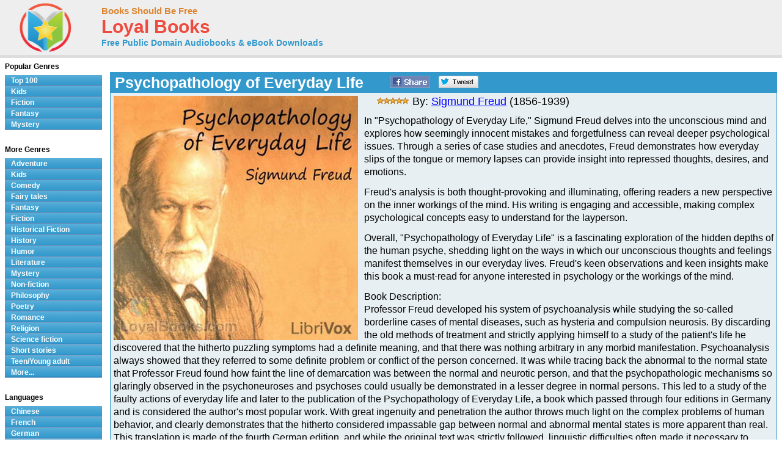

--- FILE ---
content_type: text/html; charset=UTF-8
request_url: https://www.loyalbooks.com/book/Psychopathology-of-Everyday-Life
body_size: 7858
content:
<!DOCTYPE HTML PUBLIC "-//W3C//DTD HTML 4.01 Transitional//EN" "http://www.w3.org/TR/html4/loose.dtd">
<html xmlns:og="http://opengraphprotocol.org/schema/" xmlns:fb="http://ogp.me/ns/fb#"> 
<head>


<meta http-equiv="Content-Type" content="text/html;charset=utf-8">

<script type="text/javascript" src="https://ajax.googleapis.com/ajax/libs/jquery/1.6.2/jquery.min.js"></script>
<title>Psychopathology of  Everyday Life by Sigmund Freud - Free at Loyal Books</title>
<meta name="description" content="Professor Freud developed his system of psychoanalysis while studying the so-called borderline cases of mental diseases, such as hysteria and compulsion neurosis...">
<meta name="keywords" content="Psychopathology of  Everyday Life,Sigmund Freud,audio books,free audio books,free audio book downloads,ebooks,mp3,ipod,itunes,books,audio,download,free,adventure,children,comedy,fairy tales,fantasy,fiction,historical fiction,history,humor,literature,mystery,non-fiction,philosophy,poetry,romance,religion,science fiction,short stories,teen,young adult">
<link rel="canonical" href="https://www.loyalbooks.com/book/Psychopathology-of-Everyday-Life">
<meta property="og:title" content="Psychopathology of  Everyday Life">
<meta property="og:type" content="article">
<meta property="fb:app_id" content="130567253662565">
<meta property="og:url" content="https://www.loyalbooks.com/book/Psychopathology-of-Everyday-Life">
<meta property="og:image" content="https://www.loyalbooks.com/image/layout2/Psychopathology-of-Everyday-Life.jpg">
<meta property="og:site_name" content="Loyal Books">

<link href="/jplayer/skin/jplayer.blue.monday.css" rel="stylesheet" type="text/css">
<script type="text/javascript" src="/jplayer/jquery.jplayer.min.js"></script>
<script type="text/javascript">
window.jQuery&&function(a){if(a.browser.msie)try{document.execCommand("BackgroundImageCache",!1,!0)}catch(b){}a.fn.rating=function(b){if(this.length==0)return this;if(typeof arguments[0]=="string"){if(this.length>1){var c=arguments;return this.each(function(){a.fn.rating.apply(a(this),c)})}return a.fn.rating[arguments[0]].apply(this,a.makeArray(arguments).slice(1)||[]),this}var b=a.extend({},a.fn.rating.options,b||{});return a.fn.rating.calls++,this.not(".star-rating-applied").addClass("star-rating-applied").each(function(){var c,d=a(this),e=(this.name||"unnamed-rating").replace(/\[|\]/g,"_").replace(/^\_+|\_+$/g,""),f=a(this.form||document.body),g=f.data("rating");if(!g||g.call!=a.fn.rating.calls)g={count:0,call:a.fn.rating.calls};var h=g[e];h&&(c=h.data("rating")),h&&c?c.count++:(c=a.extend({},b||{},(a.metadata?d.metadata():a.meta?d.data():null)||{},{count:0,stars:[],inputs:[]}),c.serial=g.count++,h=a('<span class="star-rating-control"/>'),d.before(h),h.addClass("rating-to-be-drawn"),d.hasClass("required")&&(c.required=!0));var i=a('<div class="star-rating rater-'+c.serial+'"><a title="'+(this.title||this.value)+'">'+this.value+"</a></div>");h.append(i),this.id&&i.attr("id",this.id),this.className&&i.addClass(this.className),i.addClass("star-rating-live").mouseover(function(){a(this).rating("fill"),a(this).rating("focus")}).mouseout(function(){a(this).rating("draw"),a(this).rating("blur")}).click(function(){a(this).rating("select")}),this.checked&&(c.current=i),this.nodeName=="A"&&a(this).hasClass("selected")&&(c.current=i),d.hide(),d.change(function(){a(this).rating("select")}),i.data("rating.input",d.data("rating.star",i)),c.stars[c.stars.length]=i[0],c.inputs[c.inputs.length]=d[0],c.rater=g[e]=h,c.context=f,d.data("rating",c),h.data("rating",c),i.data("rating",c),f.data("rating",g)}),a(".rating-to-be-drawn").rating("draw").removeClass("rating-to-be-drawn"),this},a.extend(a.fn.rating,{calls:0,focus:function(){var b=this.data("rating");if(!b)return this;if(!b.focus)return this;var c=a(this).data("rating.input")||a(this.tagName=="INPUT"?this:null);b.focus&&b.focus.apply(c[0],[c.val(),a("a",c.data("rating.star"))[0]])},blur:function(){var b=this.data("rating");if(!b)return this;if(!b.blur)return this;var c=a(this).data("rating.input")||a(this.tagName=="INPUT"?this:null);b.blur&&b.blur.apply(c[0],[c.val(),a("a",c.data("rating.star"))[0]])},fill:function(){var a=this.data("rating");if(!a)return this;this.rating("drain"),this.prevAll().andSelf().filter(".rater-"+a.serial).addClass("star-rating-hover")},drain:function(){var a=this.data("rating");if(!a)return this;a.rater.children().filter(".rater-"+a.serial).removeClass("star-rating-on").removeClass("star-rating-hover")},draw:function(){var b=this.data("rating");if(!b)return this;this.rating("drain"),b.current?(b.current.data("rating.input").attr("checked","checked"),b.current.prevAll().andSelf().filter(".rater-"+b.serial).addClass("star-rating-on")):a(b.inputs).removeAttr("checked")},select:function(b,c){var d=this.data("rating");if(!d)return this;d.current=null;if(typeof b!="undefined"){if(typeof b=="number")return a(d.stars[b]).rating("select",undefined,c);typeof b=="string"&&a.each(d.stars,function(){a(this).data("rating.input").val()==b&&a(this).rating("select",undefined,c)})}else d.current=this[0].tagName=="INPUT"?this.data("rating.star"):this.is(".rater-"+d.serial)?this:null;this.data("rating",d),this.rating("draw");var e=a(d.current?d.current.data("rating.input"):null);(c||c==undefined)&&d.callback&&d.callback.apply(e[0],[e.val(),a("a",d.current)[0]])}}),a.fn.rating.options={starWidth:16},a(function(){a("input[type=radio].star").rating()})}(jQuery)
</script>
<link rel="stylesheet" type="text/css" href="/desktop3.css">



</head>
<body>

<!-- Global site tag (gtag.js) - Google Analytics -->
<script async src="https://www.googletagmanager.com/gtag/js?id=UA-819143-4"></script>
<script>
  window.dataLayer = window.dataLayer || [];
  function gtag(){dataLayer.push(arguments);}
  gtag('js', new Date());

  gtag('config', 'UA-819143-4');
</script>

<div id="topsection"><div class="innertube">

<table class="header" border="1" style="width:931px;">
<tr>
<td class="header" width="145px">

<div id="header" style="display:block;"><a href="/" style="text-decoration:none"><img src="/image/ui/logo.png" class="header" alt="LoyalBooks.com logo"></a></div>

</td><td class="header" style="width:425px;">


<a href="/" class="header-name"><font class="header-name">Books Should Be Free</font></a><br>
<a href="/" class="header-name"><font class="header-loyal">Loyal Books</font></a><br>
<a href="/" class="header-sub-name"><font class="header-sub-name">Free Public Domain Audiobooks & eBook Downloads</font></a><br>





</td>

<td class="header" style="width:361px;">



</td>
</tr>
</table>

</div></div>
<div id="contentwrapper"><div id="contentcolumn"><div class="innertube">
<div itemscope itemtype="http://schema.org/Book">
<br><table class="book" summary="Audio book details">
<tr><th class="book"><div style="float:left; padding-right:35px;"><h1 style="font-size:25px; padding:2px;"><span itemprop="name">Psychopathology of  Everyday Life</span></h1></div>


<a href="https://www.facebook.com/sharer/sharer.php?u=https%3A%2F%2Fwww.loyalbooks.com%2Fbook%2FPsychopathology-of-Everyday-Life" target="_blank">
<div class="s-desktop s-share" id="share-facebook"></div></a>

<a href="https://twitter.com/intent/tweet?url=https%3A%2F%2Fwww.loyalbooks.com%2Fbook%2FPsychopathology-of-Everyday-Life" target="_blank" >
<div class="s-desktop s-share" id="share-twitter"></div></a>


</th></tr>
<tr><td class="book">
<img itemprop="image" class="cover" src="/image/detail/Psychopathology-of-Everyday-Life.jpg" alt="Psychopathology of  Everyday Life by Sigmund Freud">
<div style="display:block;float:left;margin: 5px 5px 5px 5px;">


</div>
<div class="s-desktop s-left s-top" id="star5"></div>
<font class="book-author">By: <a href="/author?author=Sigmund+Freud" itemprop="author">Sigmund Freud</a> (1856-1939)</font><p>
<span itemprop="description"><font class="book-description">In "Psychopathology of Everyday Life," Sigmund Freud delves into the unconscious mind and explores how seemingly innocent mistakes and forgetfulness can reveal deeper psychological issues. Through a series of case studies and anecdotes, Freud demonstrates how everyday slips of the tongue or memory lapses can provide insight into repressed thoughts, desires, and emotions.<p>
Freud's analysis is both thought-provoking and illuminating, offering readers a new perspective on the inner workings of the mind. His writing is engaging and accessible, making complex psychological concepts easy to understand for the layperson. <p>
Overall, "Psychopathology of Everyday Life" is a fascinating exploration of the hidden depths of the human psyche, shedding light on the ways in which our unconscious thoughts and feelings manifest themselves in our everyday lives. Freud's keen observations and keen insights make this book a must-read for anyone interested in psychology or the workings of the mind.<p>Book Description:<br>Professor Freud developed his system of psychoanalysis while studying the so-called borderline cases of mental diseases, such as hysteria and compulsion neurosis. By discarding the old methods of treatment and strictly applying himself to a study of the patient's life he discovered that the hitherto puzzling symptoms had a definite meaning, and that there was nothing arbitrary in any morbid manifestation. Psychoanalysis always showed that they referred to some definite problem or conflict of the person concerned. It was while tracing back the abnormal to the normal state that Professor Freud found how faint the line of demarcation was between the normal and neurotic person, and that the psychopathologic mechanisms so glaringly observed in the psychoneuroses and psychoses could usually be demonstrated in a lesser degree in normal persons. This led to a study of the faulty actions of everyday life and later to the publication of the Psychopathology of Everyday Life, a book which passed through four editions in Germany and is considered the author's most popular work. With great ingenuity and penetration the author throws much light on the complex problems of human behavior, and clearly demonstrates that the hitherto considered impassable gap between normal and abnormal mental states is more apparent than real. This translation is made of the fourth German edition, and while the original text was strictly followed, linguistic difficulties often made it necessary to modify or substitute some of the author's cases by examples comprehensible to the English-speaking reader. (Introduction to the translation by A. A. Brill)</font></span>
</td></tr></table>
<br>
<div style="display:inline-block; width:100%; margin-bottom:20px;"><div style="display:block; float:left; width:49%;"><table class="book" summary="Stream audiobook and download chapters">
<tr><th class="book"><h1>Stream audiobook and download chapters</h1></th></tr>
<tr><td class="book">
<script type="text/javascript">
//<![CDATA[
$(document).ready(function(){

	var Playlist = function(instance, playlist, options) {
		var self = this;

		this.instance = instance; 		this.playlist = playlist; 		this.options = options; 
		this.current = 0;

		this.cssId = {
			jPlayer: "jquery_jplayer_",
			interface: "jp_interface_",
			playlist: "jp_playlist_"
		};
		this.cssSelector = {};

		$.each(this.cssId, function(entity, id) {
			self.cssSelector[entity] = "#" + id + self.instance;
		});

		if(!this.options.cssSelectorAncestor) {
			this.options.cssSelectorAncestor = this.cssSelector.interface;
		}

		$(this.cssSelector.jPlayer).jPlayer(this.options);

		$(this.cssSelector.interface + " .jp-previous").click(function() {
			self.playlistPrev();
			$(this).blur();
			return false;
		});

		$(this.cssSelector.interface + " .jp-next").click(function() {
			self.playlistNext();
			$(this).blur();
			return false;
		});
	};

	Playlist.prototype = {
		displayPlaylist: function() {
			var self = this;
			$(this.cssSelector.playlist + " ul").empty();
			for (i=0; i < this.playlist.length; i++) {
				var listItem = (i === this.playlist.length-1) ? "<li class='jp-playlist-last'>" : "<li>";
				listItem += "<a href='#' id='" + this.cssId.playlist + this.instance + "_item_" + i +"' tabindex='1'>"+ this.playlist[i].name +"</a>";

								if(this.playlist[i].free) {
					var first = true;
					listItem += "<div class='jp-free-media' style='font-size:xx-small;'>(";
					$.each(this.playlist[i], function(property,value) {
						if($.jPlayer.prototype.format[property]) { 							if(first) {
								first = false;
							} else {
								listItem += " | ";
							}
							listItem += "<a id='" + self.cssId.playlist + self.instance + "_item_" + i + "_" + property + "' href='" + value + "' tabindex='1'>download</a>";
						}
					});
					listItem += ")</span>";
				}

				listItem += "</li>";

								$(this.cssSelector.playlist + " ul").append(listItem);
				$(this.cssSelector.playlist + "_item_" + i).data("index", i).click(function() {
					var index = $(this).data("index");
					if(self.current !== index) {
						self.playlistChange(index);
					} else {
						$(self.cssSelector.jPlayer).jPlayer("play");
					}
					$(this).blur();
					return false;
				});

								if(this.playlist[i].free) {
					$.each(this.playlist[i], function(property,value) {
						if($.jPlayer.prototype.format[property]) { // Check property is a media format.
							$(self.cssSelector.playlist + "_item_" + i + "_" + property).data("index", i).click(function() {
								var index = $(this).data("index");
								$(self.cssSelector.playlist + "_item_" + index).click();
								$(this).blur();
								return false;
							});
						}
					});
				} 
			}
		},
		playlistInit: function(autoplay) {
			if(autoplay) {
				this.playlistChange(this.current);
			} else {
				this.playlistConfig(this.current);
			}
		},
		playlistConfig: function(index) {
			$(this.cssSelector.playlist + "_item_" + this.current).removeClass("jp-playlist-current").parent().removeClass("jp-playlist-current");
			$(this.cssSelector.playlist + "_item_" + index).addClass("jp-playlist-current").parent().addClass("jp-playlist-current");
			this.current = index;
			$(this.cssSelector.jPlayer).jPlayer("setMedia", this.playlist[this.current]);
		},
		playlistChange: function(index) {
			this.playlistConfig(index);
			$(this.cssSelector.jPlayer).jPlayer("play");
		},
		playlistNext: function() {
			var index = (this.current + 1 < this.playlist.length) ? this.current + 1 : 0;
			this.playlistChange(index);
		},
		playlistPrev: function() {
			var index = (this.current - 1 >= 0) ? this.current - 1 : this.playlist.length - 1;
			this.playlistChange(index);
		}
	};


	var audioPlaylist = new Playlist("1", [
{name:"Chapter 01 - Forgetting of Proper Names", free:true, mp3:"http://www.archive.org/download/psychopathology_everyday_life_ms_librivox/psycheverydaylife_01_freud_64kb.mp3"},
{name:"Chapter 02 - Forgetting Foreign Words", free:true, mp3:"http://www.archive.org/download/psychopathology_everyday_life_ms_librivox/psycheverydaylife_02_freud_64kb.mp3"},
{name:"Chapter 03 - Forgetting of Names and Order of Words", free:true, mp3:"http://www.archive.org/download/psychopathology_everyday_life_ms_librivox/psycheverydaylife_03_freud_64kb.mp3"},
{name:"Chapter 04 - Childhood and Concealing Memories", free:true, mp3:"http://www.archive.org/download/psychopathology_everyday_life_ms_librivox/psycheverydaylife_04_freud_64kb.mp3"},
{name:"Chapter 05 - Mistakes in Speech", free:true, mp3:"http://www.archive.org/download/psychopathology_everyday_life_ms_librivox/psycheverydaylife_05_freud_64kb.mp3"},
{name:"Chapter 06 - Mistakes in Reading and Writing", free:true, mp3:"http://www.archive.org/download/psychopathology_everyday_life_ms_librivox/psycheverydaylife_06_freud_64kb.mp3"},
{name:"Chapter 07 - Forgetting Impressions and Resolutions", free:true, mp3:"http://www.archive.org/download/psychopathology_everyday_life_ms_librivox/psycheverydaylife_07_freud_64kb.mp3"},
{name:"Chapter 08 - Erroneously Carried-out Actions", free:true, mp3:"http://www.archive.org/download/psychopathology_everyday_life_ms_librivox/psycheverydaylife_08_freud_64kb.mp3"},
{name:"Chapter 09 - Symptomatic and Chance Actions", free:true, mp3:"http://www.archive.org/download/psychopathology_everyday_life_ms_librivox/psycheverydaylife_09_freud_64kb.mp3"},
{name:"Chapter 10 - Errors", free:true, mp3:"http://www.archive.org/download/psychopathology_everyday_life_ms_librivox/psycheverydaylife_10_freud_64kb.mp3"},
{name:"Chapter 11 - Combined Faulty Acts", free:true, mp3:"http://www.archive.org/download/psychopathology_everyday_life_ms_librivox/psycheverydaylife_11_freud_64kb.mp3"},
{name:"Chapter 12 - Determinism, Chance, and Superstitious Beliefs, part 1", free:true, mp3:"http://www.archive.org/download/psychopathology_everyday_life_ms_librivox/psycheverydaylife_12_freud_64kb.mp3"},
{name:"Chapter 12 - Determinism, Chance, and Superstitious Beliefs, part 2", free:true, mp3:"http://www.archive.org/download/psychopathology_everyday_life_ms_librivox/psycheverydaylife_13_freud_64kb.mp3"}	
		
	], {
		ready: function() {
			audioPlaylist.displayPlaylist();
			audioPlaylist.playlistInit(false); 		},
		ended: function() {
			audioPlaylist.playlistNext();
		},
		play: function() {
			$(this).jPlayer("pauseOthers");
		},
		swfPath: "/jplayer",
		supplied: "mp3"
	});
});
//]]>
</script>

<div id="jquery_jplayer_1" class="jp-jplayer"></div>

<div class="jp-audio">
	<div class="jp-type-playlist">
		<div id="jp_interface_1" class="jp-interface">
			<ul class="jp-controls">
				<li><a href="#" class="jp-play" tabindex="1">play</a></li>
				<li><a href="#" class="jp-pause" tabindex="1">pause</a></li>
				<li><a href="#" class="jp-stop" tabindex="1">stop</a></li>
				<li><a href="#" class="jp-mute" tabindex="1">mute</a></li>
				<li><a href="#" class="jp-unmute" tabindex="1">unmute</a></li>
				<li><a href="#" class="jp-previous" tabindex="1">previous</a></li>
				<li><a href="#" class="jp-next" tabindex="1">next</a></li>
			</ul>
			<div class="jp-progress">
				<div class="jp-seek-bar">
					<div class="jp-play-bar"></div>
				</div>
			</div>
			<div class="jp-volume-bar">
				<div class="jp-volume-bar-value"></div>
			</div>
			<div class="jp-current-time"></div>
			<div class="jp-duration"></div>
		</div>
		<div id="jp_playlist_1" class="jp-playlist" style="height:200px; overflow-y:scroll;">
			
			<ul><li></li></ul>			
		</div>
	</div>
</div>
</td></tr></table>
</div>
<div style="display:block; float:right; width:49%;"><table class="book" summary="Audiobook downloads">
<tr><th class="book"><h1>Audiobook downloads</h1></th></tr>
<tr><td class="book2" valign="top"><a href="http://www.archive.org/download/psychopathology_everyday_life_ms_librivox/psychopathology_everyday_life_ms_librivox_64kb_mp3.zip" class="download">
<div class="s-book" id="zip"></div><font class="download-big">MP3 Download</font><br>
<font class="download-small">Download mp3 files for each chapter of this book in one zip file
 (208.3MB)</font></a>
</td></tr>
<tr><td class="book2" valign="top"><a href="itpc://www.loyalbooks.com/book/Psychopathology-of-Everyday-Life/feed" class="download">
<div class="s-book" id="itunes"></div><font class="download-big" style="clear:none; float:left;">iTunes Podcast</font>
<div class="s-book" id="help" onclick="document.location.href = '/articles/podcasts/'; return false"></div><br>
<font class="download-small">Complete download in iTunes under podcasts (7:15:22 long)
</font></a></td></tr>

<tr><td class="book2" valign="top"><a href="http://www.loyalbooks.com/book/Psychopathology-of-Everyday-Life/feed" class="download">
<div class="s-book" id="rss"></div><font class="download-big">RSS Feed</font><br>
<font class="download-small">Listen from your RSS reader (7:15:22 long)
</font></a></td></tr>

</table>
</div>
</div>

<br><div style="display:block; width:100%">
	<div style="display:block; float:left; width:49%;">
		<table class="book" summary="">
		<tr><td class="book" style="padding-left:40px;">
		

		</td></tr></table>
		<br>
	</div>

	<div style="display:block; float:right; width:49%">
	<table class="link" summary="Genres for this book">
<tr><th class="link">Genres for this book</th></tr>
<tr><td class="link">
<a href="/genre/Psychology">
Psychology</a>
</td></tr>
<tr><td class="link">
<a href="/genre/Science">
Science</a>
</td></tr>
<tr><td class="link">
<a href="/genre/Non-fiction">
Non-fiction</a>
</td></tr>
</table>

<br>
		<table class="link" summary="Links related to this audio book">
<tr><th class="link">Links related to this book</th></tr>
<tr><td class="link">
<a href="http://psychclassics.yorku.ca/Freud/Psycho/index.htm" target="_blank">
Gutenberg e-text</a>
</td></tr>
<tr><td class="link">
<a href="http://en.wikipedia.org/wiki/Sigmund_Freud" target="_blank">
Wikipedia - Sigmund Freud</a>
</td></tr>
</table>

<br>
	</div>
</div>
<br>


<p><a name="review"></a><table class="review" summary="Book Reviews">
<tr><th class="review">Reviews
<span itemprop="aggregateRating" itemscope itemtype="http://schema.org/AggregateRating">
<font style="font-size:12px;font-weight:normal">
 (Rated: <span itemprop="ratingValue">5</span> Stars - 
<span itemprop="reviewCount">1</span> review)
</font>
</span></th></tr>
<tr><td class="review">
<form action="" method="POST">
<div class="rating-contain">
<input name="rating-stars" type="radio" class="star" value="1">
<input name="rating-stars" type="radio" class="star" value="2">
<input name="rating-stars" type="radio" class="star" value="3">
<input name="rating-stars" type="radio" class="star" value="4">
<input name="rating-stars" type="radio" class="star" value="5" checked="checked">
</div>
<label>&nbsp;&nbsp;Name: </label><input type="text" name="rating-name" size="15" >
<label>&nbsp;&nbsp;Subject: </label><input type="text" name="rating-subject" size="20">
<br><textarea rows="1" name="rating-review" placeholder="Review"></textarea>
<input type="submit" value="Submit">
</form>
</td></tr>
<tr><td class="review">
<div itemprop="review" itemscope itemtype="http://schema.org/Review">
<span itemprop="reviewRating" itemscope itemtype="http://schema.org/Rating">
<meta itemprop="ratingValue" content="5">
<div class="s-desktop s-left0 s-top" id="star5"></div>
</span><b>Reviewer:</b> <span itemprop="author">Chris</span> - <meta itemprop="datePublished" content="2019-10-14">October 14, 2019<br>
<span itemprop="reviewBody">The reading is excellent---quite dry, but I think that's appropriate. That's her style, and that's fine. It suits me. Thanks you.</span>
</div></td></tr>
</table>

<br>
</div>



<br>
<iframe src="/book/carousel?book=Psychopathology-of-Everyday-Life" width="100%" height="338px" style="border-width:0" frameborder="0" scrolling="no"></iframe>
</div></div></div>

<style>#leftcolumn{width:175px !important;}#contentcolumn{margin:0 0 0 172px !important;}</style>
<div id="leftcolumn">
<div class="innertube">


<strong>Popular Genres</strong>
<div id="glossymenu">
<ul class="glossymenu">
<li><a href="/Top_100">Top 100</a></li>
<li><a href="/genre/Children">Kids</a></li>
<li><a href="/genre/Fiction">Fiction</a></li>
<li><a href="/genre/Fantasy">Fantasy</a></li>
<li><a href="/genre/Mystery">Mystery</a></li>
</ul>
</div><br>

<strong>More Genres</strong>
<div id="glossymenu">
<ul class="glossymenu">

<li><a href="/genre/Adventure">Adventure</a></li><li><a href="/genre/Children">Kids</a></li><li><a href="/genre/Comedy">Comedy</a></li><li><a href="/genre/Fairy_tales">Fairy tales</a></li><li><a href="/genre/Fantasy">Fantasy</a></li><li><a href="/genre/Fiction">Fiction</a></li><li><a href="/genre/Historical_Fiction">Historical Fiction</a></li><li><a href="/genre/History">History</a></li><li><a href="/genre/Humor">Humor</a></li><li><a href="/genre/Literature">Literature</a></li><li><a href="/genre/Mystery">Mystery</a></li><li><a href="/genre/Non-fiction">Non-fiction</a></li><li><a href="/genre/Philosophy">Philosophy</a></li><li><a href="/genre/Poetry">Poetry</a></li><li><a href="/genre/Romance">Romance</a></li><li><a href="/genre/Religion">Religion</a></li><li><a href="/genre/Science_fiction">Science fiction</a></li><li><a href="/genre/Short_stories">Short stories</a></li><li><a href="/genre/Teen_Young_adult">Teen/Young adult</a></li><li><a href="/genre-menu">More...</a></li></ul>
</div><br>

<strong>Languages</strong>
<div id="glossymenu">
<ul class="glossymenu">
<li><a href="/language/Chinese">Chinese</a></li><li><a href="/language/French">French</a></li>
<li><a href="/language/German">German</a></li>
<li><a href="/language/Italian">Italian</a></li>
<li><a href="/language/Japanese">Japanese</a></li>
<li><a href="/language/Spanish">Spanish</a></li>
<li><a href="/language-menu">More...</a></li>
</ul>
</div><br>

<strong>Paid Books</strong>
<div id="glossymenu">
<ul class="glossymenu">
<li><a href="/paid">Best Sellers</a></li>
<li><a href="/paid?tag=kids" rel="nofollow">Kid's Books</a></li>
<li><a href="/paid?tag=opera" rel="nofollow">Oprah's Book Club</a></li>
<li><a href="/paid?tag=business" rel="nofollow">Business</a></li>
</ul>
</div>

</div>







<div class="innertube">
</div></div>


<div id="footer">


<footer class="footer">

<div class="f-box">
	<ul class="f-ul">
			<li class="f-social f-social-m1">
								<a href="https://www.facebook.com/MyLoyalBooks" target="_blank">
					<div class="s-desktop" id="facebook"></div>
				</a>
			</li>
			<li class="f-social f-social-m1">
				<a href="https://twitter.com/LoyalBooks" target="_blank">
					<div class="s-desktop" id="twitter"></div>
				</a>
			</li>
						<li class="f-social f-social-m2">
				<a href="mailto:?subject=3000%20Free%20Audio%20Books%20%26%20eBooks&body=Check%20out%20the%20free%20books%20at%20this%20site%3A%0A%0Ahttps%3A%2F%2Fwww.loyalbooks.com%2Fbook%2FPsychopathology-of-Everyday-Life" target="_blank">
					<div class="s-desktop" id="email"></div>
				</a>
			</li>
			<li class="f-social-clear">&copy;2026 Loyal Books | <a href="/about">About</a> | <a href="/privacy">Privacy</a></li>
	</ul>
</div>




<div class="f-box">
	<ul class="f-ul">
		<li class="f-title-small"><a href="/articles/">Articles</a></li>
		<li class="f-title-small"><a href="/app">Android & iPhone App</a></li>
				<li>
			<div class="f-mobile">
						<form action="" method="post" style="height: 25px;"> 
			<input type="hidden" name="isMobile" value="1">
			<input type="submit" class="mobileview" style="cursor: pointer;" value="Mobile View">
			</form>
		</div>
		</li>
	</ul>
</div>


</footer>

</div>
</body>
</html>

--- FILE ---
content_type: text/html; charset=UTF-8
request_url: https://www.loyalbooks.com/book/carousel?book=Psychopathology-of-Everyday-Life
body_size: 596
content:
<!DOCTYPE HTML PUBLIC "-//W3C//DTD HTML 4.01 Transitional//EN" "http://www.w3.org/TR/html4/loose.dtd">
<html xmlns:og="http://opengraphprotocol.org/schema/" xmlns:fb="http://ogp.me/ns/fb#"> 
<head>


<meta http-equiv="Content-Type" content="text/html;charset=utf-8">



<meta name="robots" content="noindex, nofollow">
<link rel="stylesheet" type="text/css" href="/desktop3.css">
</head>
<body>


<table class="link" summary="Audio books">
<tr><th class="link" colspan="4"><h1>Similar free audio books &#8212; Psychology Books</h1></th></tr>
<tr>
<td class="link" width="25%" valign="top" align="center">
<div style="height:295px"><a href="/book/initiative-psychic-energy-by-warren-hilton" target="_top" rel="nofollow">
<img class="layout" src="/image/layout2/initiative-psychic-energy-by-warren-hilton.jpg" alt="Initiative Psychic Energy by Warren Hilton"></a><br>
<a href="/book/initiative-psychic-energy-by-warren-hilton" target="_top" rel="nofollow">
<b>Initiative Psychic Energy</b></a><br>Warren Hilton
</div></td>
<td class="link" width="25%" valign="top" align="center">
<div style="height:295px"><a href="/book/complete-hypnotism-by-a-alpheus" target="_top" rel="nofollow">
<img class="layout" src="/image/layout2/complete-hypnotism-by-a-alpheus.jpg" alt="Complete Hypnotism, Mesmerism, Mind-Reading and Spiritualism by A. Alpheus"></a><br>
<a href="/book/complete-hypnotism-by-a-alpheus" target="_top" rel="nofollow">
<b>Complete Hypnotism, Mesmerism, Mind-Reading and Spiritualism</b></a><br>A. Alpheus
</div></td>
<td class="link" width="25%" valign="top" align="center">
<div style="height:295px"><a href="/book/animal-ghosts-by-elliott-odonnell" target="_top" rel="nofollow">
<img class="layout" src="/image/layout2/Animal-Ghosts-Elliott-O-Donnell.jpg" alt="Animal Ghosts by Elliott O’Donnell"></a><br>
<a href="/book/animal-ghosts-by-elliott-odonnell" target="_top" rel="nofollow">
<b>Animal Ghosts</b></a><br>Elliott O’Donnell
</div></td>
<td class="link" width="25%" valign="top" align="center">
<div style="height:295px"><a href="/book/history-of-tom-jones-by-henry-fielding" target="_top" rel="nofollow">
<img class="layout" src="/image/layout2/history-of-tom-jones-by-henry-fielding.jpg" alt="The History of Tom Jones, A Foundling by Henry Fielding"></a><br>
<a href="/book/history-of-tom-jones-by-henry-fielding" target="_top" rel="nofollow">
<b>The History of Tom Jones, A Foundling</b></a><br>Henry Fielding
<br><a href="/book/history-of-tom-jones-by-henry-fielding" target="_top" rel="nofollow">
<div class="s-desktop" id="star3"></div>
</a>
</div></td>
</tr>
</table>


</body>
</html>